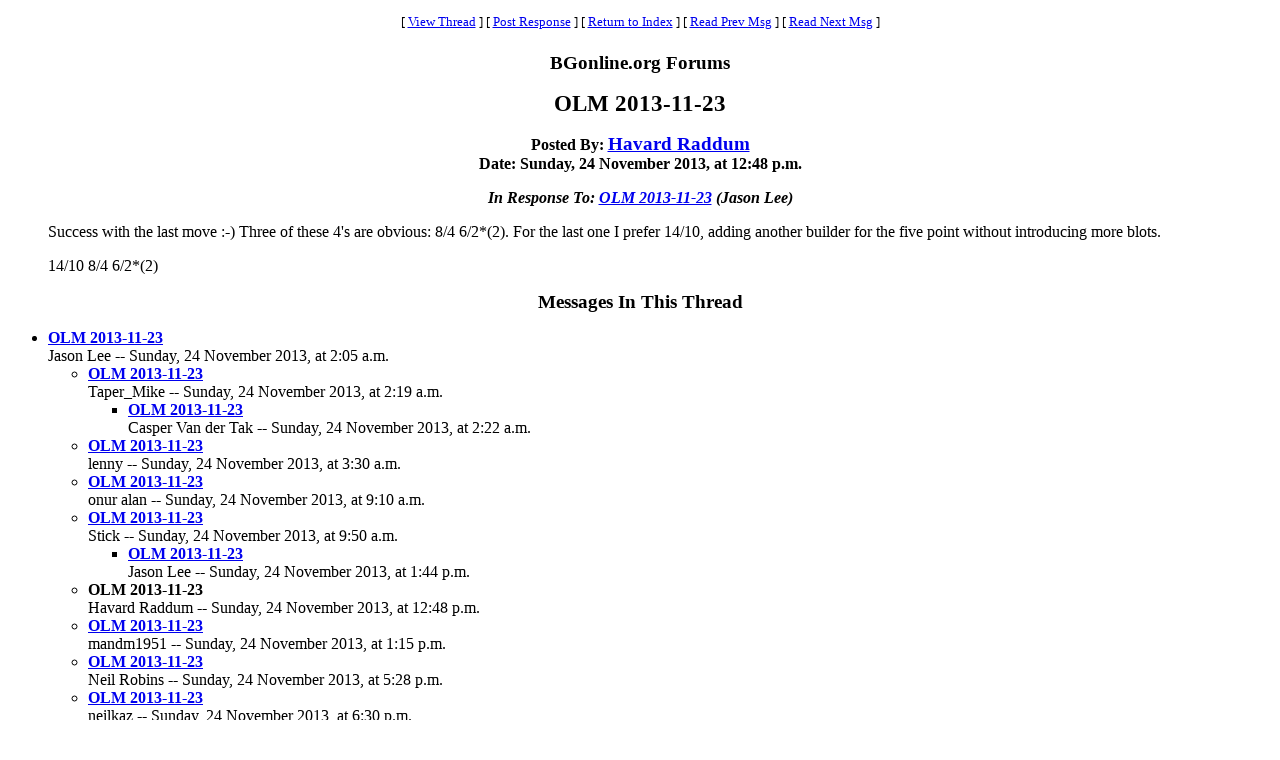

--- FILE ---
content_type: text/html
request_url: https://www.bgonline.org/forums/webbbs_config.pl?noframes;read=149843
body_size: 6671
content:
<HTML><HEAD><TITLE> OLM 2013-11-23</TITLE>
</HEAD><BODY BGCOLOR="#ffffff" TEXT="#000000"><FONT FACE="Times New Roman">
<CENTER><P><TABLE BORDER=0 CELLSPACING=0 CELLPADDING=6 BGCOLOR="#ffffff"><TR><TD ALIGN=CENTER><FONT FACE="Times New Roman"><SMALL> <NOBR>[ <A HREF="#Responses">View Thread</A> </NOBR>]  <NOBR>[ <A HREF="#PostResponse">Post Response</A> </NOBR>]  <NOBR>[ <A HREF="https://www.bgonline.org/forums/webbbs_config.pl?noframes;#149843">Return to Index</A> </NOBR>]  <NOBR>[ <A HREF="https://www.bgonline.org/forums/webbbs_config.pl?noframes;read=149842">Read Prev Msg</A> </NOBR>]  <NOBR>[ <A HREF="https://www.bgonline.org/forums/webbbs_config.pl?noframes;read=149844">Read Next Msg</A> </NOBR>]  </SMALL></FONT></TD></TR></TABLE></CENTER>
<P ALIGN=CENTER><BIG><STRONG>BGonline.org Forums</STRONG></BIG>
<P ALIGN=CENTER><BIG><BIG><STRONG> OLM 2013-11-23</STRONG></BIG></BIG>
<P ALIGN=CENTER><STRONG>Posted By: <BIG><A HREF="https://www.bgonline.org/forums/webbbs_config.pl?noframes;profile=havard+raddum" TARGET="_blank">Havard Raddum</A></BIG><BR>Date: Sunday, 24 November 2013, at 12:48 p.m.
<P ALIGN=CENTER><EM>In Response To: <A HREF="https://www.bgonline.org/forums/webbbs_config.pl?noframes;read=149820"> OLM 2013-11-23</A> (Jason Lee)</EM>
</STRONG><BLOCKQUOTE><FONT COLOR="#000000">
<P>Success with the last move :-) Three of these 4's are obvious: 8/4 6/2*(2). For the last one I prefer 14/10, adding another builder for the five point without introducing more blots.
<P>14/10 8/4 6/2*(2)
</FONT></BLOCKQUOTE>
<P ALIGN=CENTER><BIG><STRONG><A NAME="Responses">Messages In This Thread</A></STRONG></BIG>
<P><UL><LI><STRONG><A NAME=149820 HREF="https://www.bgonline.org/forums/webbbs_config.pl?noframes;read=149820"> OLM 2013-11-23</A></STRONG><BR>Jason Lee -- Sunday, 24 November 2013, at 2:05 a.m.
<UL>
<LI><STRONG><A NAME=149822 HREF="https://www.bgonline.org/forums/webbbs_config.pl?noframes;read=149822"> OLM 2013-11-23</A></STRONG><BR>Taper_Mike -- Sunday, 24 November 2013, at 2:19 a.m.
<UL>
<LI><STRONG><A NAME=149823 HREF="https://www.bgonline.org/forums/webbbs_config.pl?noframes;read=149823"> OLM 2013-11-23</A></STRONG><BR>Casper Van der Tak -- Sunday, 24 November 2013, at 2:22 a.m.
<UL>
</UL>
</UL>
<LI><STRONG><A NAME=149824 HREF="https://www.bgonline.org/forums/webbbs_config.pl?noframes;read=149824"> OLM 2013-11-23</A></STRONG><BR>lenny -- Sunday, 24 November 2013, at 3:30 a.m.
<UL>
</UL>
<LI><STRONG><A NAME=149833 HREF="https://www.bgonline.org/forums/webbbs_config.pl?noframes;read=149833"> OLM 2013-11-23</A></STRONG><BR>onur alan -- Sunday, 24 November 2013, at 9:10 a.m.
<UL>
</UL>
<LI><STRONG><A NAME=149836 HREF="https://www.bgonline.org/forums/webbbs_config.pl?noframes;read=149836"> OLM 2013-11-23</A></STRONG><BR>Stick -- Sunday, 24 November 2013, at 9:50 a.m.
<UL>
<LI><STRONG><A NAME=149845 HREF="https://www.bgonline.org/forums/webbbs_config.pl?noframes;read=149845"> OLM 2013-11-23</A></STRONG><BR>Jason Lee -- Sunday, 24 November 2013, at 1:44 p.m.
<UL>
</UL>
</UL>
<LI><STRONG> OLM 2013-11-23</STRONG><BR>Havard Raddum -- Sunday, 24 November 2013, at 12:48 p.m.
<UL>
</UL>
<LI><STRONG><A NAME=149844 HREF="https://www.bgonline.org/forums/webbbs_config.pl?noframes;read=149844"> OLM 2013-11-23</A></STRONG><BR>mandm1951 -- Sunday, 24 November 2013, at 1:15 p.m.
<UL>
</UL>
<LI><STRONG><A NAME=149853 HREF="https://www.bgonline.org/forums/webbbs_config.pl?noframes;read=149853"> OLM 2013-11-23</A></STRONG><BR>Neil Robins -- Sunday, 24 November 2013, at 5:28 p.m.
<UL>
</UL>
<LI><STRONG><A NAME=149855 HREF="https://www.bgonline.org/forums/webbbs_config.pl?noframes;read=149855"> OLM 2013-11-23</A></STRONG><BR>neilkaz -- Sunday, 24 November 2013, at 6:30 p.m.
<UL>
</UL>
<LI><STRONG><A NAME=150577 HREF="https://www.bgonline.org/forums/webbbs_config.pl?noframes;read=150577"> OLM 2013-11-23 ROLLOUT</A></STRONG><BR>Jason Lee -- Saturday, 7 December 2013, at 3:01 p.m.
<UL>
</UL>
</UL>
</UL>
<A NAME="PostResponse"></A>
<P><FORM ENCTYPE="multipart/form-data" METHOD=POST  ACTION="https://www.bgonline.org/forums/webbbs_config.pl?noframes;post" NAME="message" TARGET="_self">
<INPUT TYPE=HIDDEN NAME="followup" VALUE="149843">
<P>&nbsp;<P><CENTER>
<TABLE BORDER=0 CELLSPACING=0 CELLPADDING=3 BGCOLOR="#eeeeee"><TR>
<TH COLSPAN=2><FONT FACE="Times New Roman"><BIG>Post Response</BIG></FONT></TH></TR><TR><TD COLSPAN=2><FONT FACE="Times New Roman"><HR WIDTH=75% NOSHADE></FONT></TD></TR><TR>
<TH ALIGN=RIGHT><FONT FACE="Times New Roman">Your Name:</FONT></TH><TD><FONT FACE="Courier"><INPUT TYPE=TEXT NAME="name" SIZE=40 MAXLENGTH=1000></FONT></TD></TR><TR>
<TH ALIGN=RIGHT><FONT FACE="Times New Roman">Your E-Mail Address:</FONT></TH><TD><FONT FACE="Courier"><INPUT TYPE=TEXT NAME="email" SIZE=40 MAXLENGTH=100></FONT></TD></TR><TR>
<TH ALIGN=RIGHT><FONT FACE="Times New Roman">Subject:</FONT></TH><TD><FONT FACE="Courier"><INPUT TYPE=TEXT NAME="subject" SIZE=40 MAXLENGTH=1000 VALUE=" OLM 2013-11-23"></FONT></TD></TR><TR>
<TD COLSPAN=2 ALIGN=CENTER><FONT FACE="Times New Roman"><STRONG>Message:</STRONG></FONT>
<BR><FONT FACE="Courier"><TEXTAREA COLS=80 ROWS=12 NAME="body" WRAP=VIRTUAL></TEXTAREA></FONT></TD></TR><TR>
<TD COLSPAN=2 ALIGN=CENTER><FONT FACE="Times New Roman"><P><SMALL>If necessary, enter your password below:</SMALL></FONT></TD></TR><TR>
<TH ALIGN=RIGHT><FONT FACE="Times New Roman">Password:</FONT></TH><TD><FONT FACE="Courier"><INPUT TYPE=PASSWORD NAME="password" SIZE=40></FONT></TD></TR><TR>
<TD COLSPAN=2><FONT FACE="Times New Roman"><HR WIDTH=75% NOSHADE></FONT></TD></TR><TR>
<TD COLSPAN=2 ALIGN=CENTER><FONT FACE="Times New Roman"><INPUT TYPE=SUBMIT NAME="Preview" VALUE="Preview Message">&nbsp;<INPUT TYPE=SUBMIT NAME="Post" VALUE="Post Message"></FONT></TD></TR></TABLE></CENTER></FORM>
<P>&nbsp;<CENTER><P><TABLE BORDER=0 CELLSPACING=0 CELLPADDING=6 BGCOLOR="#ffffff"><TR><TD ALIGN=CENTER><FONT FACE="Times New Roman"><SMALL> <NOBR>[ <A HREF="#Responses">View Thread</A> </NOBR>]  <NOBR>[ <A HREF="#PostResponse">Post Response</A> </NOBR>]  <NOBR>[ <A HREF="https://www.bgonline.org/forums/webbbs_config.pl?noframes;#149843">Return to Index</A> </NOBR>]  <NOBR>[ <A HREF="https://www.bgonline.org/forums/webbbs_config.pl?noframes;read=149842">Read Prev Msg</A> </NOBR>]  <NOBR>[ <A HREF="https://www.bgonline.org/forums/webbbs_config.pl?noframes;read=149844">Read Next Msg</A> </NOBR>]  </SMALL></FONT></TD></TR></TABLE></CENTER>
<P ALIGN=CENTER><SMALL><EM>BGonline.org Forums is maintained by <A HREF="mailto:checkmugged@yahoo.com">Stick</A> with <STRONG><A HREF="http://awsd.com/scripts/webbbs/" TARGET="_blank">WebBBS 5.12</A></STRONG>.</EM></SMALL>
</FONT></BODY></HTML>
